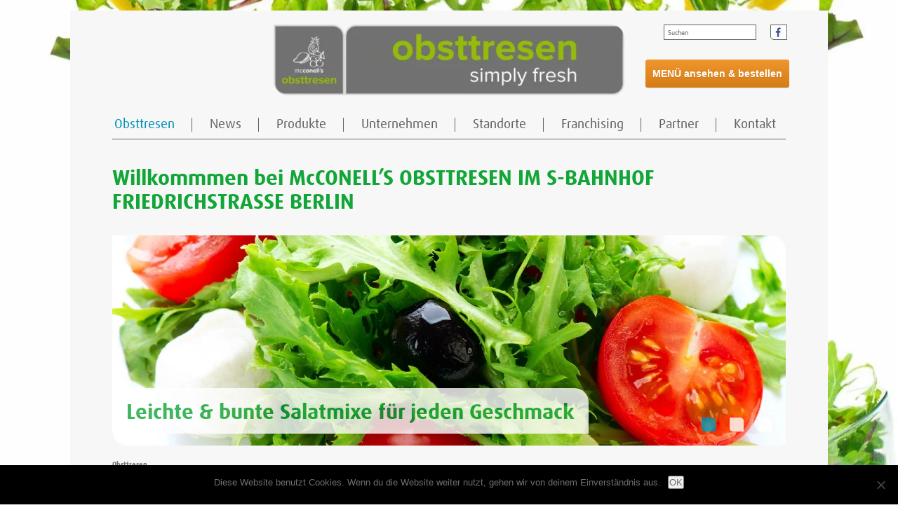

--- FILE ---
content_type: text/html; charset=UTF-8
request_url: https://www.obsttresen.de/
body_size: 11130
content:
<!DOCTYPE html PUBLIC "-//W3C//DTD XHTML 1.0 Strict//EN"
  "http://www.w3.org/TR/xhtml1/DTD/xhtml1-strict.dtd">
<html xmlns="http://www.w3.org/1999/xhtml" xml:lang="en" lang="en">

<head>
	<title>McCONELL’S OBSTTRESEN IM S-BAHNHOF FRIEDRICHSTRASSE BERLIN </title>
	<meta http-equiv="content-type" content="text/html;charset=utf-8" />
    <meta name="viewport" content="width=device-width, initial-scale=1.0, viewport-fit=cover, shrink-to-fit=no, maximum-scale = 5.0" />
    <link rel="shortcut icon" href="/favicon.png" />
    <meta name="description" content="Bestellen Sie online zum Mitnehmen/Abholen. Bei McCONELL’S OBSTTRESEN IM S-BAHNHOF FRIEDRICHSTRASSE BERLIN in Berlin erleben Sie köstliche Salads, Sandwiches, Coffee Küche. Probieren Sie unsere köstlichen Gerichte aus, die sorgfältig aus frischen Zutaten zubereitet werden! Bei McCONELL’S OBSTTRESEN IM S-BAHNHOF FRIEDRICHSTRASSE BERLIN ist unser Erfolgsrezept einfach - Großartiges Essen &amp; Sorgfalt lässt Kunden immer wieder kommen.">
    
        
<!-- <script type="text/javascript" src="/wp-content/themes/obsttresen/js/jquery-3.7.0.min.js"></script>-->
<script type="text/javascript">
    var is_touch_device = 'ontouchstart' in document.documentElement;
</script>

<script type="text/javascript" src="//use.typekit.net/wmp0mos.js"></script>
<script type="text/javascript">try{Typekit.load();}catch(e){}</script>


<script type="text/javascript">
  (function() {
    var config = {
      kitId: 'wmp0mos',
      scriptTimeout: 3000
    };
    var h=document.getElementsByTagName("html")[0];h.className+=" wf-loading";var t=setTimeout(function(){h.className=h.className.replace(/(\s|^)wf-loading(\s|$)/g," ");h.className+=" wf-inactive"},config.scriptTimeout);var tk=document.createElement("script"),d=false;tk.src='//use.typekit.net/'+config.kitId+'.js';tk.type="text/javascript";tk.async="true";tk.onload=tk.onreadystatechange=function(){var a=this.readyState;if(d||a&&a!="complete"&&a!="loaded")return;d=true;clearTimeout(t);try{Typekit.load(config)}catch(b){}};var s=document.getElementsByTagName("script")[0];s.parentNode.insertBefore(tk,s)
  })();
</script>
<meta name='robots' content='max-image-preview:large' />
	<style>img:is([sizes="auto" i], [sizes^="auto," i]) { contain-intrinsic-size: 3000px 1500px }</style>
	<link rel='dns-prefetch' href='//www.fbgcdn.com' />
<script type="text/javascript">
/* <![CDATA[ */
window._wpemojiSettings = {"baseUrl":"https:\/\/s.w.org\/images\/core\/emoji\/15.0.3\/72x72\/","ext":".png","svgUrl":"https:\/\/s.w.org\/images\/core\/emoji\/15.0.3\/svg\/","svgExt":".svg","source":{"concatemoji":"https:\/\/www.obsttresen.de\/wp-includes\/js\/wp-emoji-release.min.js?ver=6.7.4"}};
/*! This file is auto-generated */
!function(i,n){var o,s,e;function c(e){try{var t={supportTests:e,timestamp:(new Date).valueOf()};sessionStorage.setItem(o,JSON.stringify(t))}catch(e){}}function p(e,t,n){e.clearRect(0,0,e.canvas.width,e.canvas.height),e.fillText(t,0,0);var t=new Uint32Array(e.getImageData(0,0,e.canvas.width,e.canvas.height).data),r=(e.clearRect(0,0,e.canvas.width,e.canvas.height),e.fillText(n,0,0),new Uint32Array(e.getImageData(0,0,e.canvas.width,e.canvas.height).data));return t.every(function(e,t){return e===r[t]})}function u(e,t,n){switch(t){case"flag":return n(e,"\ud83c\udff3\ufe0f\u200d\u26a7\ufe0f","\ud83c\udff3\ufe0f\u200b\u26a7\ufe0f")?!1:!n(e,"\ud83c\uddfa\ud83c\uddf3","\ud83c\uddfa\u200b\ud83c\uddf3")&&!n(e,"\ud83c\udff4\udb40\udc67\udb40\udc62\udb40\udc65\udb40\udc6e\udb40\udc67\udb40\udc7f","\ud83c\udff4\u200b\udb40\udc67\u200b\udb40\udc62\u200b\udb40\udc65\u200b\udb40\udc6e\u200b\udb40\udc67\u200b\udb40\udc7f");case"emoji":return!n(e,"\ud83d\udc26\u200d\u2b1b","\ud83d\udc26\u200b\u2b1b")}return!1}function f(e,t,n){var r="undefined"!=typeof WorkerGlobalScope&&self instanceof WorkerGlobalScope?new OffscreenCanvas(300,150):i.createElement("canvas"),a=r.getContext("2d",{willReadFrequently:!0}),o=(a.textBaseline="top",a.font="600 32px Arial",{});return e.forEach(function(e){o[e]=t(a,e,n)}),o}function t(e){var t=i.createElement("script");t.src=e,t.defer=!0,i.head.appendChild(t)}"undefined"!=typeof Promise&&(o="wpEmojiSettingsSupports",s=["flag","emoji"],n.supports={everything:!0,everythingExceptFlag:!0},e=new Promise(function(e){i.addEventListener("DOMContentLoaded",e,{once:!0})}),new Promise(function(t){var n=function(){try{var e=JSON.parse(sessionStorage.getItem(o));if("object"==typeof e&&"number"==typeof e.timestamp&&(new Date).valueOf()<e.timestamp+604800&&"object"==typeof e.supportTests)return e.supportTests}catch(e){}return null}();if(!n){if("undefined"!=typeof Worker&&"undefined"!=typeof OffscreenCanvas&&"undefined"!=typeof URL&&URL.createObjectURL&&"undefined"!=typeof Blob)try{var e="postMessage("+f.toString()+"("+[JSON.stringify(s),u.toString(),p.toString()].join(",")+"));",r=new Blob([e],{type:"text/javascript"}),a=new Worker(URL.createObjectURL(r),{name:"wpTestEmojiSupports"});return void(a.onmessage=function(e){c(n=e.data),a.terminate(),t(n)})}catch(e){}c(n=f(s,u,p))}t(n)}).then(function(e){for(var t in e)n.supports[t]=e[t],n.supports.everything=n.supports.everything&&n.supports[t],"flag"!==t&&(n.supports.everythingExceptFlag=n.supports.everythingExceptFlag&&n.supports[t]);n.supports.everythingExceptFlag=n.supports.everythingExceptFlag&&!n.supports.flag,n.DOMReady=!1,n.readyCallback=function(){n.DOMReady=!0}}).then(function(){return e}).then(function(){var e;n.supports.everything||(n.readyCallback(),(e=n.source||{}).concatemoji?t(e.concatemoji):e.wpemoji&&e.twemoji&&(t(e.twemoji),t(e.wpemoji)))}))}((window,document),window._wpemojiSettings);
/* ]]> */
</script>
<link rel='stylesheet' id='styles-css' href='https://www.obsttresen.de/wp-content/themes/obsttresen/style.min.css?ver=20230815.1' type='text/css' media='all' />
<style id='wp-emoji-styles-inline-css' type='text/css'>

	img.wp-smiley, img.emoji {
		display: inline !important;
		border: none !important;
		box-shadow: none !important;
		height: 1em !important;
		width: 1em !important;
		margin: 0 0.07em !important;
		vertical-align: -0.1em !important;
		background: none !important;
		padding: 0 !important;
	}
</style>
<link rel='stylesheet' id='online-css-css' href='https://www.fbgcdn.com/embedder/css/order-online.css?ver=6.7.4' type='text/css' media='all' />
<style id='classic-theme-styles-inline-css' type='text/css'>
/*! This file is auto-generated */
.wp-block-button__link{color:#fff;background-color:#32373c;border-radius:9999px;box-shadow:none;text-decoration:none;padding:calc(.667em + 2px) calc(1.333em + 2px);font-size:1.125em}.wp-block-file__button{background:#32373c;color:#fff;text-decoration:none}
</style>
<style id='global-styles-inline-css' type='text/css'>
:root{--wp--preset--aspect-ratio--square: 1;--wp--preset--aspect-ratio--4-3: 4/3;--wp--preset--aspect-ratio--3-4: 3/4;--wp--preset--aspect-ratio--3-2: 3/2;--wp--preset--aspect-ratio--2-3: 2/3;--wp--preset--aspect-ratio--16-9: 16/9;--wp--preset--aspect-ratio--9-16: 9/16;--wp--preset--color--black: #000000;--wp--preset--color--cyan-bluish-gray: #abb8c3;--wp--preset--color--white: #ffffff;--wp--preset--color--pale-pink: #f78da7;--wp--preset--color--vivid-red: #cf2e2e;--wp--preset--color--luminous-vivid-orange: #ff6900;--wp--preset--color--luminous-vivid-amber: #fcb900;--wp--preset--color--light-green-cyan: #7bdcb5;--wp--preset--color--vivid-green-cyan: #00d084;--wp--preset--color--pale-cyan-blue: #8ed1fc;--wp--preset--color--vivid-cyan-blue: #0693e3;--wp--preset--color--vivid-purple: #9b51e0;--wp--preset--gradient--vivid-cyan-blue-to-vivid-purple: linear-gradient(135deg,rgba(6,147,227,1) 0%,rgb(155,81,224) 100%);--wp--preset--gradient--light-green-cyan-to-vivid-green-cyan: linear-gradient(135deg,rgb(122,220,180) 0%,rgb(0,208,130) 100%);--wp--preset--gradient--luminous-vivid-amber-to-luminous-vivid-orange: linear-gradient(135deg,rgba(252,185,0,1) 0%,rgba(255,105,0,1) 100%);--wp--preset--gradient--luminous-vivid-orange-to-vivid-red: linear-gradient(135deg,rgba(255,105,0,1) 0%,rgb(207,46,46) 100%);--wp--preset--gradient--very-light-gray-to-cyan-bluish-gray: linear-gradient(135deg,rgb(238,238,238) 0%,rgb(169,184,195) 100%);--wp--preset--gradient--cool-to-warm-spectrum: linear-gradient(135deg,rgb(74,234,220) 0%,rgb(151,120,209) 20%,rgb(207,42,186) 40%,rgb(238,44,130) 60%,rgb(251,105,98) 80%,rgb(254,248,76) 100%);--wp--preset--gradient--blush-light-purple: linear-gradient(135deg,rgb(255,206,236) 0%,rgb(152,150,240) 100%);--wp--preset--gradient--blush-bordeaux: linear-gradient(135deg,rgb(254,205,165) 0%,rgb(254,45,45) 50%,rgb(107,0,62) 100%);--wp--preset--gradient--luminous-dusk: linear-gradient(135deg,rgb(255,203,112) 0%,rgb(199,81,192) 50%,rgb(65,88,208) 100%);--wp--preset--gradient--pale-ocean: linear-gradient(135deg,rgb(255,245,203) 0%,rgb(182,227,212) 50%,rgb(51,167,181) 100%);--wp--preset--gradient--electric-grass: linear-gradient(135deg,rgb(202,248,128) 0%,rgb(113,206,126) 100%);--wp--preset--gradient--midnight: linear-gradient(135deg,rgb(2,3,129) 0%,rgb(40,116,252) 100%);--wp--preset--font-size--small: 13px;--wp--preset--font-size--medium: 20px;--wp--preset--font-size--large: 36px;--wp--preset--font-size--x-large: 42px;--wp--preset--spacing--20: 0.44rem;--wp--preset--spacing--30: 0.67rem;--wp--preset--spacing--40: 1rem;--wp--preset--spacing--50: 1.5rem;--wp--preset--spacing--60: 2.25rem;--wp--preset--spacing--70: 3.38rem;--wp--preset--spacing--80: 5.06rem;--wp--preset--shadow--natural: 6px 6px 9px rgba(0, 0, 0, 0.2);--wp--preset--shadow--deep: 12px 12px 50px rgba(0, 0, 0, 0.4);--wp--preset--shadow--sharp: 6px 6px 0px rgba(0, 0, 0, 0.2);--wp--preset--shadow--outlined: 6px 6px 0px -3px rgba(255, 255, 255, 1), 6px 6px rgba(0, 0, 0, 1);--wp--preset--shadow--crisp: 6px 6px 0px rgba(0, 0, 0, 1);}:where(.is-layout-flex){gap: 0.5em;}:where(.is-layout-grid){gap: 0.5em;}body .is-layout-flex{display: flex;}.is-layout-flex{flex-wrap: wrap;align-items: center;}.is-layout-flex > :is(*, div){margin: 0;}body .is-layout-grid{display: grid;}.is-layout-grid > :is(*, div){margin: 0;}:where(.wp-block-columns.is-layout-flex){gap: 2em;}:where(.wp-block-columns.is-layout-grid){gap: 2em;}:where(.wp-block-post-template.is-layout-flex){gap: 1.25em;}:where(.wp-block-post-template.is-layout-grid){gap: 1.25em;}.has-black-color{color: var(--wp--preset--color--black) !important;}.has-cyan-bluish-gray-color{color: var(--wp--preset--color--cyan-bluish-gray) !important;}.has-white-color{color: var(--wp--preset--color--white) !important;}.has-pale-pink-color{color: var(--wp--preset--color--pale-pink) !important;}.has-vivid-red-color{color: var(--wp--preset--color--vivid-red) !important;}.has-luminous-vivid-orange-color{color: var(--wp--preset--color--luminous-vivid-orange) !important;}.has-luminous-vivid-amber-color{color: var(--wp--preset--color--luminous-vivid-amber) !important;}.has-light-green-cyan-color{color: var(--wp--preset--color--light-green-cyan) !important;}.has-vivid-green-cyan-color{color: var(--wp--preset--color--vivid-green-cyan) !important;}.has-pale-cyan-blue-color{color: var(--wp--preset--color--pale-cyan-blue) !important;}.has-vivid-cyan-blue-color{color: var(--wp--preset--color--vivid-cyan-blue) !important;}.has-vivid-purple-color{color: var(--wp--preset--color--vivid-purple) !important;}.has-black-background-color{background-color: var(--wp--preset--color--black) !important;}.has-cyan-bluish-gray-background-color{background-color: var(--wp--preset--color--cyan-bluish-gray) !important;}.has-white-background-color{background-color: var(--wp--preset--color--white) !important;}.has-pale-pink-background-color{background-color: var(--wp--preset--color--pale-pink) !important;}.has-vivid-red-background-color{background-color: var(--wp--preset--color--vivid-red) !important;}.has-luminous-vivid-orange-background-color{background-color: var(--wp--preset--color--luminous-vivid-orange) !important;}.has-luminous-vivid-amber-background-color{background-color: var(--wp--preset--color--luminous-vivid-amber) !important;}.has-light-green-cyan-background-color{background-color: var(--wp--preset--color--light-green-cyan) !important;}.has-vivid-green-cyan-background-color{background-color: var(--wp--preset--color--vivid-green-cyan) !important;}.has-pale-cyan-blue-background-color{background-color: var(--wp--preset--color--pale-cyan-blue) !important;}.has-vivid-cyan-blue-background-color{background-color: var(--wp--preset--color--vivid-cyan-blue) !important;}.has-vivid-purple-background-color{background-color: var(--wp--preset--color--vivid-purple) !important;}.has-black-border-color{border-color: var(--wp--preset--color--black) !important;}.has-cyan-bluish-gray-border-color{border-color: var(--wp--preset--color--cyan-bluish-gray) !important;}.has-white-border-color{border-color: var(--wp--preset--color--white) !important;}.has-pale-pink-border-color{border-color: var(--wp--preset--color--pale-pink) !important;}.has-vivid-red-border-color{border-color: var(--wp--preset--color--vivid-red) !important;}.has-luminous-vivid-orange-border-color{border-color: var(--wp--preset--color--luminous-vivid-orange) !important;}.has-luminous-vivid-amber-border-color{border-color: var(--wp--preset--color--luminous-vivid-amber) !important;}.has-light-green-cyan-border-color{border-color: var(--wp--preset--color--light-green-cyan) !important;}.has-vivid-green-cyan-border-color{border-color: var(--wp--preset--color--vivid-green-cyan) !important;}.has-pale-cyan-blue-border-color{border-color: var(--wp--preset--color--pale-cyan-blue) !important;}.has-vivid-cyan-blue-border-color{border-color: var(--wp--preset--color--vivid-cyan-blue) !important;}.has-vivid-purple-border-color{border-color: var(--wp--preset--color--vivid-purple) !important;}.has-vivid-cyan-blue-to-vivid-purple-gradient-background{background: var(--wp--preset--gradient--vivid-cyan-blue-to-vivid-purple) !important;}.has-light-green-cyan-to-vivid-green-cyan-gradient-background{background: var(--wp--preset--gradient--light-green-cyan-to-vivid-green-cyan) !important;}.has-luminous-vivid-amber-to-luminous-vivid-orange-gradient-background{background: var(--wp--preset--gradient--luminous-vivid-amber-to-luminous-vivid-orange) !important;}.has-luminous-vivid-orange-to-vivid-red-gradient-background{background: var(--wp--preset--gradient--luminous-vivid-orange-to-vivid-red) !important;}.has-very-light-gray-to-cyan-bluish-gray-gradient-background{background: var(--wp--preset--gradient--very-light-gray-to-cyan-bluish-gray) !important;}.has-cool-to-warm-spectrum-gradient-background{background: var(--wp--preset--gradient--cool-to-warm-spectrum) !important;}.has-blush-light-purple-gradient-background{background: var(--wp--preset--gradient--blush-light-purple) !important;}.has-blush-bordeaux-gradient-background{background: var(--wp--preset--gradient--blush-bordeaux) !important;}.has-luminous-dusk-gradient-background{background: var(--wp--preset--gradient--luminous-dusk) !important;}.has-pale-ocean-gradient-background{background: var(--wp--preset--gradient--pale-ocean) !important;}.has-electric-grass-gradient-background{background: var(--wp--preset--gradient--electric-grass) !important;}.has-midnight-gradient-background{background: var(--wp--preset--gradient--midnight) !important;}.has-small-font-size{font-size: var(--wp--preset--font-size--small) !important;}.has-medium-font-size{font-size: var(--wp--preset--font-size--medium) !important;}.has-large-font-size{font-size: var(--wp--preset--font-size--large) !important;}.has-x-large-font-size{font-size: var(--wp--preset--font-size--x-large) !important;}
:where(.wp-block-post-template.is-layout-flex){gap: 1.25em;}:where(.wp-block-post-template.is-layout-grid){gap: 1.25em;}
:where(.wp-block-columns.is-layout-flex){gap: 2em;}:where(.wp-block-columns.is-layout-grid){gap: 2em;}
:root :where(.wp-block-pullquote){font-size: 1.5em;line-height: 1.6;}
</style>
<link rel='stylesheet' id='cookie-notice-front-css' href='https://www.obsttresen.de/wp-content/plugins/cookie-notice/css/front.min.css?ver=2.5.11' type='text/css' media='all' />
<link rel='stylesheet' id='restaurant_system_public_style-css' href='https://www.obsttresen.de/wp-content/plugins/menu-ordering-reservations/assets/css/public-style.css?ver=2.4.4' type='text/css' media='all' />
<script type="text/javascript" src="https://www.obsttresen.de/wp-includes/js/jquery/jquery.min.js?ver=3.7.1" id="jquery-core-js"></script>
<script type="text/javascript" src="https://www.obsttresen.de/wp-includes/js/jquery/jquery-migrate.min.js?ver=3.4.1" id="jquery-migrate-js"></script>
<script type="text/javascript" src="https://www.obsttresen.de/wp-content/themes/obsttresen/js/jquery.cycle.min.js?ver=6.7.4" id="jquery.cycle-js"></script>
<script type="text/javascript" src="https://www.obsttresen.de/wp-content/themes/obsttresen/js/image_cycler.min.js?ver=6.7.4" id="image_cycler-js"></script>
<script type="text/javascript" src="https://www.fbgcdn.com/embedder/js/ewm2.js?ver=6.7.4" id="jsforwp-blocks-frontend-js-js"></script>
<script type="text/javascript" id="cookie-notice-front-js-before">
/* <![CDATA[ */
var cnArgs = {"ajaxUrl":"https:\/\/www.obsttresen.de\/wp-admin\/admin-ajax.php","nonce":"35e168579d","hideEffect":"fade","position":"bottom","onScroll":false,"onScrollOffset":100,"onClick":false,"cookieName":"cookie_notice_accepted","cookieTime":2592000,"cookieTimeRejected":2592000,"globalCookie":false,"redirection":false,"cache":true,"revokeCookies":false,"revokeCookiesOpt":"automatic"};
/* ]]> */
</script>
<script type="text/javascript" src="https://www.obsttresen.de/wp-content/plugins/cookie-notice/js/front.min.js?ver=2.5.11" id="cookie-notice-front-js"></script>
<link rel="https://api.w.org/" href="https://www.obsttresen.de/wp-json/" /><link rel="EditURI" type="application/rsd+xml" title="RSD" href="https://www.obsttresen.de/xmlrpc.php?rsd" />
<meta name="generator" content="WordPress 6.7.4" />
<style type="text/css" id="custom-background-css">
body.custom-background { background-image: url("https://www.obsttresen.de/wp-content/uploads/2013/07/obsttresen_background2.jpg"); background-position: center top; background-size: auto; background-repeat: no-repeat; background-attachment: scroll; }
</style>
	<link rel="icon" href="https://www.obsttresen.de/wp-content/uploads/2023/07/cropped-Logo-e1689958337899-32x32.png" sizes="32x32" />
<link rel="icon" href="https://www.obsttresen.de/wp-content/uploads/2023/07/cropped-Logo-e1689958337899-192x192.png" sizes="192x192" />
<link rel="apple-touch-icon" href="https://www.obsttresen.de/wp-content/uploads/2023/07/cropped-Logo-e1689958337899-180x180.png" />
<meta name="msapplication-TileImage" content="https://www.obsttresen.de/wp-content/uploads/2023/07/cropped-Logo-e1689958337899-270x270.png" />
    <script type="text/javascript" src="/wp-content/themes/obsttresen/js/jquery.backstretch.min.js"></script>
    <script type="text/javascript" src="/wp-content/themes/obsttresen/js/jquery.sticky.js"></script>
<script type="text/javascript">
jQuery(document).ready(function ($) {
	/*$('.menu > li').hover(
		function() {
			$(this).find('ul').show();
		},
		function() {
			$(this).find('ul').hide();
		}
	);*/
    $('#top-menu').sticky({topSpacing: 0, windowMinWidth: 960});
	$('#searchsubmit').hide();
	$('#searchform #s').each(function () {
        if ($(this).val() == '') {
		    $(this).parent().find('label').show();
        }
	});
	$('#searchform #s').focus(function () {
		$(this).parent().find('label').hide();
	})
	$('#searchform #s').blur(function () {
        if ($(this).val() == '') {
		    $(this).parent().find('label').show();
        }
	});
    //$('.menu > li').each(function () {
    //    $(this).css({width: (parseInt($(this).width(), 10) + 10) + 'px' });
    //});
    //$('#fb > a').hover(
    //  function () { $(this).parent().find('.fb-hide').show();},
    //  function () { $(this).parent().find('.fb-hide').hide();});
    if ($(window).width() > 15) {
        var img_url = $('body').css('background-image').replace('url("','').replace('")','');
        $.backstretch(img_url);
    }
    //$('ul.menu > li').hover(
    //    function () { if ($(this).children('ul').not(':visible')) { $(this).children('ul').slideDown(); } },
    //    function () { $(this).children('ul').slideUp(); }
    //);
    if ($(window).width() < 321) {
        $('#top-menu').addClass('mobile');
        $('#top-menu').parent().hide();
    }
    jQuery('ul#menu-main-menu > li').each(function () {
        var $li= jQuery(this);
        $li.children('ul').each(function () {
            var $extraLi = $li.find('a').first().clone();
            jQuery(this).prepend($extraLi);
            if (!is_touch_device) {
                $(this).children('a').wrap('<li class="only-mobile"/>');
            } else {
                $(this).children('a').wrap('<li />');
            }
        });
    });
    $('#open-top-menu').click(function () {
        $('#top-menu').parent().slideToggle();
    });
    $(window).resize(function () {
         if ($(window).width() > 320) {
            $('#top-menu').parent().show();
            $('#top-menu-sticky-wrapper').each(function () {
                var height = $(this).children().first().height();
                $(this).height(height);
            });
            $('#top-menu').removeClass('mobile');
        }
        else {
            $('#top-menu').parent().hide();
            $('#top-menu').addClass('mobile');
        }
    });
    $('ul#menu-main-menu > li a').click(function (e) {
        if (($('#top-menu').hasClass('mobile') || is_touch_device) && $(this).parent().children('ul').length === 1) {
            if ($(this).parent().hasClass('visible')) {
                $(this).parent().removeClass('visible');
            } else {
                $('ul#menu-main-menu > li').removeClass('visible');
                $(this).parent().addClass('visible');
            }
            e.preventDefault();
        }
    });
    $('ul#menu-main-menu > li.visible a').click(function (e) {
    });
    $('#menu-footer-menu').find('a[href*="facebook.com"]').attr('target', 'blank');
});
</script>


</head>

<body class="home blog custom-background cookies-not-set">
<div id="fb-root"></div>
<script async defer crossorigin="anonymous" src="https://connect.facebook.net/de_DE/sdk.js#xfbml=1&version=v17.0&appId=154339251254276" nonce="Px0nnS37"></script>

    <div id="main_content">
        <div id="header">
            <div id="logo_image">
            	<a class="only-desktop" href="/" lang="de" title="obsttresen - simply fresh"><img width="500" height="101" src="https://www.obsttresen.de/wp-content/uploads/2021/04/Logo1-e1686581951721.png" class="attachment-post-thumbnail size-post-thumbnail" alt="" decoding="async" fetchpriority="high" srcset="https://www.obsttresen.de/wp-content/uploads/2021/04/Logo1-e1686581951721.png 500w, https://www.obsttresen.de/wp-content/uploads/2021/04/Logo1-e1686581951721-300x61.png 300w" sizes="(max-width: 500px) 100vw, 500px" /></a>
            	<a class="only-mobile" href="/" lang="de" title="obsttresen - simply fresh"><img width="65" height="65" src="https://www.obsttresen.de/wp-content/uploads/2021/04/Logo-e1686581779524.png" class="attachment-post-thumbnail size-post-thumbnail" alt="" decoding="async" /></a>
            </div>
            <div id="search">
                <form role="search" method="get" id="searchform" action="https://www.obsttresen.de/">
    <div><label class="screen-reader-text" for="s">Suchen</label>
        <input type="text" value="" name="s" id="s" />
        <input type="submit" id="searchsubmit" value="Search" />
    </div>
</form>
            </div>
<style type="text/css">
    #header span.glf-button {margin:10px auto;display:block;}
    @media(min-width:768px){
	#header span.glf-button {position:absolute;right:-5px;top:70px;font-size:14px;padding:10px;margin:0px;}
    }
</style>
            <div id="open-top-menu">Open menu</div>
<span class="glf-button" data-glf-cuid="aa3b5d98-3217-4a96-9886-caa8a58b7171" data-glf-ruid="a8b844c7-8d00-4d81-977b-e630d2532dd5"> MENÜ ansehen &amp; bestellen</span>
<!-- <script src="https://www.fbgcdn.com/embedder/js/ewm2.js" defer async ></script>-->
            <div id="fb">		
             	<a href="" rel="nofollow"></a>
                <div class="fb-hide">
                    <div class="fb-like" data-href="https://www.facebook.com/Obsttresen" data-send="false" data-layout="button_count" data-width="150" data-show-faces="false"></div>
                </div>
             </div>
             <div id="fb_small"><a title="Besuche unsere Seite auf facebook.com" href="https://www.facebook.com/Obsttresen" target="blank"></a></div>
            <div id="top-menu"><div class="menu-main-menu-container"><ul id="menu-main-menu" class="menu"><li id="menu-item-39" class="first menu-item menu-item-type-custom menu-item-object-custom current-menu-item current_page_item menu-item-home menu-item-39"><a href="http://www.obsttresen.de/" aria-current="page">Obsttresen</a></li>
<li id="menu-item-46" class="menu-item menu-item-type-post_type menu-item-object-page menu-item-46"><a href="https://www.obsttresen.de/news/">News</a></li>
<li id="menu-item-20" class="menu-item menu-item-type-post_type menu-item-object-page menu-item-has-children menu-item-20"><a href="https://www.obsttresen.de/produkte/">Produkte</a>
<ul class="sub-menu">
	<li id="menu-item-268" class="menu-item menu-item-type-post_type menu-item-object-page menu-item-268"><a href="https://www.obsttresen.de/knackige-salate/">Knackige Salate</a></li>
	<li id="menu-item-273" class="menu-item menu-item-type-post_type menu-item-object-page menu-item-273"><a href="https://www.obsttresen.de/frische-safte/">Frische Säfte</a></li>
	<li id="menu-item-358" class="menu-item menu-item-type-post_type menu-item-object-page menu-item-358"><a href="https://www.obsttresen.de/erfrischende-fruchtbecher/">Erfrischende Fruchtbecher</a></li>
	<li id="menu-item-271" class="menu-item menu-item-type-post_type menu-item-object-page menu-item-271"><a href="https://www.obsttresen.de/raffinierte-wraps/">Raffinierte Wraps</a></li>
	<li id="menu-item-363" class="menu-item menu-item-type-post_type menu-item-object-page menu-item-363"><a href="https://www.obsttresen.de/lecker-leichte-desserts/">Lecker leichte Desserts</a></li>
	<li id="menu-item-269" class="menu-item menu-item-type-post_type menu-item-object-page menu-item-269"><a href="https://www.obsttresen.de/warme-kalte-getranke/">Warme &#038; kalte Getränke</a></li>
</ul>
</li>
<li id="menu-item-18" class="menu-item menu-item-type-post_type menu-item-object-page menu-item-has-children menu-item-18"><a href="https://www.obsttresen.de/unternehmen/">Unternehmen</a>
<ul class="sub-menu">
	<li id="menu-item-709" class="menu-item menu-item-type-post_type menu-item-object-page menu-item-709"><a href="https://www.obsttresen.de/philosophie/">Philosophie</a></li>
	<li id="menu-item-710" class="menu-item menu-item-type-post_type menu-item-object-page menu-item-710"><a href="https://www.obsttresen.de/qualitat/">Qualität</a></li>
</ul>
</li>
<li id="menu-item-21" class="menu-item menu-item-type-post_type menu-item-object-page menu-item-has-children menu-item-21"><a href="https://www.obsttresen.de/standorte/">Standorte</a>
<ul class="sub-menu">
	<li id="menu-item-286" class="menu-item menu-item-type-post_type menu-item-object-page menu-item-286"><a href="https://www.obsttresen.de/hauptbahnhof/">Hauptbahnhof Berlin</a></li>
</ul>
</li>
<li id="menu-item-40" class="menu-item menu-item-type-post_type menu-item-object-page menu-item-40"><a href="https://www.obsttresen.de/franchising/">Franchising</a></li>
<li id="menu-item-45" class="menu-item menu-item-type-post_type menu-item-object-page menu-item-45"><a href="https://www.obsttresen.de/partner/">Partner</a></li>
<li id="menu-item-17" class="last menu-item menu-item-type-post_type menu-item-object-page menu-item-17"><a href="https://www.obsttresen.de/kontakt/">Kontakt</a></li>
</ul></div>            <div class="clear"></div>
            </div>
        </div>
        


<h1 class="index">Willkommmen bei McCONELL’S OBSTTRESEN IM S-BAHNHOF FRIEDRICHSTRASSE BERLIN</h1>
<div class="page title-in-green index">
        		<div id="slides">
        <div id="slides_nav"></div>
                        <div id="image-1" class="slide_elem">
                  <a href="http://www.obsttresen.de/knackige-salate/">                    <img width="960" height="300" src="https://www.obsttresen.de/wp-content/uploads/2013/07/obsttresen_salat_h1.jpg" class="attachment-threecolumn size-threecolumn" alt="Unsere speziellen Mixe der Saison – immer ein Genuss" decoding="async" srcset="https://www.obsttresen.de/wp-content/uploads/2013/07/obsttresen_salat_h1.jpg 960w, https://www.obsttresen.de/wp-content/uploads/2013/07/obsttresen_salat_h1-300x93.jpg 300w" sizes="(max-width: 960px) 100vw, 960px" /><div class="caption-slider">Leichte & bunte Salatmixe für jeden Geschmack</div>                  </a>                </div>
                <div id="image-2" class="slide_elem">
                  <a href="http://www.obsttresen.de/frische-safte/">                    <img width="960" height="300" src="https://www.obsttresen.de/wp-content/uploads/2013/07/obsttresen_saft_h1.jpg" class="attachment-threecolumn size-threecolumn" alt="Lecker leichte Desserts" decoding="async" srcset="https://www.obsttresen.de/wp-content/uploads/2013/07/obsttresen_saft_h1.jpg 960w, https://www.obsttresen.de/wp-content/uploads/2013/07/obsttresen_saft_h1-300x93.jpg 300w" sizes="(max-width: 960px) 100vw, 960px" /><div class="caption-slider">Jeden Tag frische  Säfte an McConell's Obsttresen</div>                  </a>                </div>
                <div id="image-3" class="slide_elem">
                  <a href="http://www.obsttresen.de/salat-mix-nach-wahl/">                    <img width="960" height="300" src="https://www.obsttresen.de/wp-content/uploads/2013/07/obsttresen_salatmix_h1.jpg" class="attachment-threecolumn size-threecolumn" alt="" decoding="async" srcset="https://www.obsttresen.de/wp-content/uploads/2013/07/obsttresen_salatmix_h1.jpg 960w, https://www.obsttresen.de/wp-content/uploads/2013/07/obsttresen_salatmix_h1-300x93.jpg 300w" sizes="(max-width: 960px) 100vw, 960px" /><div class="caption-slider">Mixen Sie Ihren eigenen Salat aus über 60 frischen Zutaten</div>                  </a>                </div>
        </div>
		<div id="mobile-slides">
        <div id="mobile-slides_nav"></div>
                <div id="image-1" class="mobile-slide_elem">
                    <img width="300" height="160" src="https://www.obsttresen.de/wp-content/uploads/2013/08/obsttresen_salate_m1.jpg" class="attachment-threecolumn size-threecolumn" alt="" decoding="async" /><div class="caption-slider">Leichte & bunte Salatmixe für jeden Geschmack</div>                </div>
                <div id="image-1" class="mobile-slide_elem">
                    <img width="300" height="160" src="https://www.obsttresen.de/wp-content/uploads/2013/08/obsttresen_saefte_m1.jpg" class="attachment-threecolumn size-threecolumn" alt="Jeden Tag frische Säfte an McConell&#039;s Obsttresen" decoding="async" /><div class="caption-slider">Jeden Tag frische  Säfte an McConell's Obsttresen</div>                </div>
                <div id="image-1" class="mobile-slide_elem">
                    <img width="300" height="160" src="https://www.obsttresen.de/wp-content/uploads/2013/08/obsttresen_salatmix_m1.jpg" class="attachment-threecolumn size-threecolumn" alt="Mixen Sie Ihren eigenen Salat" decoding="async" /><div class="caption-slider">Mixen Sie Ihren eigenen Salat aus über 60 frischen Zutaten</div>                </div>
                </div>

<div class="breadcrumbs">Obsttresen</div>



<div id="main">

<div class="twocolumn post first excerpt" id="post-sommerfrische-salate-der-saison">
    <div class="image">
        <img width="630" height="160" src="https://www.obsttresen.de/wp-content/uploads/2013/07/salat_mix_obsttresen_t1.jpg" class="attachment-post-thumbnail size-post-thumbnail wp-post-image" alt="Rote, gelbe, grüne Zutaten für den kreativen Kick" decoding="async" srcset="https://www.obsttresen.de/wp-content/uploads/2013/07/salat_mix_obsttresen_t1.jpg 630w, https://www.obsttresen.de/wp-content/uploads/2013/07/salat_mix_obsttresen_t1-300x76.jpg 300w" sizes="(max-width: 630px) 100vw, 630px" />                        <a href="http://www.obsttresen.de/salat-mix-nach-wahl/"><div class="overlay"><h3>Rote, gelbe, grüne Zutaten für den kreativen Kick</h3></div></a>
            </div>
    <h2>MIXEN SIE IHREN EIGENEN SALAT AUS ÜBER 60 FRISCHEN ZUTATEN</h2>
<p>Lassen Sie Ihrer Fantasie freien Lauf und kreieren Sie Ihren eigenen Salatmix aus unserem reichhaltigen Angebot mit über 60 Zutaten. Wählen Sie aus verschiedensten Salat- und Gemüsesorten, diversen anderen leckeren Zutaten und unseren schmackhaften Dressings. Die Salate eignen sich sowohl für den gesunden Snack zwischendurch als auch für eine richtige vollwertige Mahlzeit. McConell’s Obsttresen bietet auch für Vegetarier und Veganern eine große Auswahl an täglich frischen Zutaten. Unsere Mitarbeiter beraten Sie bei der Zusammenstellung sehr gerne. In wenigen Schritten können sie einen vitaminreichen Salat nach Ihren Vorstellungen kreieren und direkt genießen! &hellip;</p>    </div>

<div class="twocolumn post excerpt" id="post-beerenparadies-fur-den-sommer">
    <div class="image">
        <img width="630" height="160" src="https://www.obsttresen.de/wp-content/uploads/2013/07/obsttresen_saft_t1.jpg" class="attachment-post-thumbnail size-post-thumbnail wp-post-image" alt="Beerenfrischer Geschmack aus Berlin." decoding="async" srcset="https://www.obsttresen.de/wp-content/uploads/2013/07/obsttresen_saft_t1.jpg 630w, https://www.obsttresen.de/wp-content/uploads/2013/07/obsttresen_saft_t1-300x76.jpg 300w" sizes="(max-width: 630px) 100vw, 630px" />                        <a href="http://www.obsttresen.de/frisch-gepresste-safte/"><div class="overlay"><h3>Beerenfrischer Geschmack aus Berlin.</h3></div></a>
            </div>
    <h2>FRISCHE SÄFTE VOLLER VITAMINE</h2>
<p>Bei McConell’s Obsttresen erhalten Sie täglich frische Säfte für einen gesunden Kick am Tag. Genießen Sie den puren Geschmack von frisch gepressten Orangen, Äpfeln, Möhren oder Grapefruits. Lassen Sie sich aber auch von den exotischen Fruchtmixen oder von den deutschen Saisonfrüchten aus Ihrer Region verführen. Alle Säfte haben positive spezifische Auswirkungen auf den gesamten Organismus, stärken das Immunsystem und erhöhen die Vitalität. Karottensaft zum Beispiel eignet sich hervorragend zur Entgiftung der Leber. &hellip;</p>    </div>

<div class="twocolumn post excerpt" id="post-news-neuer-shop-in-dresden-geplant-2">
    <div class="image">
        <img width="630" height="160" src="https://www.obsttresen.de/wp-content/uploads/2013/08/obsttresen_franchisingt_t1.jpg" class="attachment-post-thumbnail size-post-thumbnail wp-post-image" alt="Frische gemeinsam mit starken Partnern verbreiten" decoding="async" srcset="https://www.obsttresen.de/wp-content/uploads/2013/08/obsttresen_franchisingt_t1.jpg 630w, https://www.obsttresen.de/wp-content/uploads/2013/08/obsttresen_franchisingt_t1-300x76.jpg 300w" sizes="(max-width: 630px) 100vw, 630px" />                        <a href="http://www.obsttresen.de/franchising/"><div class="overlay"><h3>Frische gemeinsam mit starken Partnern verbreiten</h3></div></a>
            </div>
    <h2>FRANCHISE PARTNER</h2>
<p>Der Trend zu einer gesundheitsbewußten und trotzdem schnellen Ernährung nimmt bei Konsumenten weltweit zu. Frisch zubereitete Salate und Säfte zählen nach aktuellen Analysen zu den wachstumsreichs- ten Mahlzeiten im Fast Food Segment. Das Konzept von McConell’s Obsttresen erfüllt die Ansprüche einer schnellen, gesunden und bewußten Ernährung. Ob zum Frühstück, Mittag- oder Abendessen oder nur als kleiner Snack zwischendurch, unsere frischen Säfte und Salate, hausgemachte Suppen, frisch belegte Bagels, Paninis und Wraps sind die Alternative zum herkömmlichen Fastfood. &hellip;</p>    </div>
</div>

<div id="side">
    
<div class="onecolumn post first excerpt" id="post-news-melonenzeit">
    <div class="image">
                        <img width="630" height="160" src="https://www.obsttresen.de/wp-content/uploads/2013/08/obsttresen_news_saisonmix_t1.jpg" class="attachment-post-thumbnail size-post-thumbnail wp-post-image" alt="Täglich frische Säfte für den Vitaminkick" decoding="async" srcset="https://www.obsttresen.de/wp-content/uploads/2013/08/obsttresen_news_saisonmix_t1.jpg 630w, https://www.obsttresen.de/wp-content/uploads/2013/08/obsttresen_news_saisonmix_t1-300x76.jpg 300w" sizes="(max-width: 630px) 100vw, 630px" />                <a href="http://www.obsttresen.de/news/#post-news-melonenzeit"><div class="overlay"><h3>Täglich frische Säfte für den Vitaminkick</h3></div></a>
            </div>
    <h2>NEWS: SAISONHINWEIS</h2>
    <p><strong>Exotischen Fruchtmixe für den Gute-Laune-Effekt im Sommer<br />
</strong></p>
<p>Unsere Angebote an Obstbechern, Obstsalaten, Säften und Desserts variieren je nach Jahreszeit. Jetzt, im Sommer, ist es vor allem das vielfältige Angebot aus vitaminreichen Zitrusfrüchten wie Orangen oder Grapefruit, das unsere Auswahl wesentlich bestimmt. &hellip;</p>    </div>

<div class="onecolumn post excerpt" id="post-news-salat-bonuskarte">
    <div class="image">
                        <img width="300" height="160" src="https://www.obsttresen.de/wp-content/uploads/2013/08/obsttresen_bonuskarte_k1.jpg" class="attachment-smaller-post-thumbnail size-smaller-post-thumbnail" alt="" decoding="async" />                <a href="https://www.obsttresen.de/news/#post-733"><div class="overlay"><h3>Salat-Bonuskarte – jeder 15. Salat gratis</h3></div></a>
            </div>
    <h2>NEWS: AKTION</h2>
    <p><strong>Salat-Bonuskarte </strong><em>(jeder 15. Salat gratis)</em><strong><br />
</strong>Sparen Sie beim Kauf von unseren Salaten. Gesunde und kalorienbewusste Ernährung wird belohnt. Für jeden bei McConell’s Obsttresen gekauften Salat erhalten Sie einen Stempel in die Bonuskarte. &hellip;</p>    </div>
</div>



</div>
<div class="clear"></div>


            
            <div class="clear"></div>
	    <script type="application/ld+json">
{
  "@context": "http://schema.org",
  "@id": "https://obsttresen.de",
  "@type": "Restaurant",
  "name": "McCONELL’S OBSTTRESEN IM S-BAHNHOF FRIEDRICHSTRASSE BERLIN",
  "description": "Best Salads in Berlin",
  "url": "https://www.obsttresen.de",
  "logo": "https://www.obsttresen.de/wp-content/uploads/2021/04/Logo1-e1686581951721.png",
  "currenciesAccepted": "EUR",
  "address": {
    "@type": "PostalAddress",
    "addressCountry": "Germany",
    "addressLocality": "Berlin",
    "postalCode": "10117",  "streetAddress": "Friedrichstraße 141/142"
  },
  "geo": {
    "@type": "GeoCoordinates",
    "latitude": "52.520280015139164",
    "longitude": "13.386797139286823"
  },
  "hasMap": "https://maps.google.com/maps?&z=10&q=52.520280015139164+13.386797139286823&ll=52.520280015139164+13.386797139286823",
  "hasMenu": "https://www.foodbooking.com/ordering/?restaurant_uid=a8b844c7-8d00-4d81-977b-e630d2532dd5",
  "openingHours": [
  "Mo-Fr 10:00-18:00",    "Sa-Su 10:00-18:00",    "Mo-Fr 08:00-20:00",    "Sa-Su 10:00-18:00"    ],
  "servesCuisine": [
  "Salads",    "Sandwiches",    "Coffee"    ]
}
</script>

<h2 class="footer">Du findest McCONELL’S OBSTTRESEN IM S-BAHNHOF FRIEDRICHSTRASSE BERLIN auch auf Social Media:</h2>
<div class="socialMedia">
    <a href="https://www.facebook.com/Obsttresen" target="_blank">
        <svg width="50" height="50" xmlns="http://www.w3.org/2000/svg" height="1em" viewBox="0 0 320 512"><!--! Font Awesome Free 6.4.2 by @fontawesome - https://fontawesome.com License - https://fontawesome.com/license (Commercial License) Copyright 2023 Fonticons, Inc. --><path d="M279.14 288l14.22-92.66h-88.91v-60.13c0-25.35 12.42-50.06 52.24-50.06h40.42V6.26S260.43 0 225.36 0c-73.22 0-121.08 44.38-121.08 124.72v70.62H22.89V288h81.39v224h100.17V288z"/></svg><br/>
        <span>Facebook</span>
    </a>
</div>

            <div id="footer">
                <div class="menu-footer-menu-container"><ul id="menu-footer-menu" class="menu"><li id="menu-item-58" class="first menu-item menu-item-type-custom menu-item-object-custom current-menu-item current_page_item menu-item-home menu-item-58"><a href="http://www.obsttresen.de/" aria-current="page">Obsttresen</a></li>
<li id="menu-item-59" class="menu-item menu-item-type-post_type menu-item-object-page menu-item-59"><a href="https://www.obsttresen.de/impressum/">Impressum</a></li>
<li id="menu-item-1039" class="menu-item menu-item-type-post_type menu-item-object-page menu-item-1039"><a href="https://www.obsttresen.de/datenschutzerklaerung-2/">Datenschutzerklärung</a></li>
<li id="menu-item-24" class="menu-item menu-item-type-post_type menu-item-object-page menu-item-24"><a href="https://www.obsttresen.de/kontakt/">Kontakt</a></li>
<li id="menu-item-60" class="last menu-item menu-item-type-post_type menu-item-object-page menu-item-60"><a href="https://www.obsttresen.de/produkte/">Produkte</a></li>
</ul></div>                <!-- insert footer -->
                <div id="copyright">&copy;&nbsp;2023,&nbsp;Mc&nbsp;Conell´s&nbsp;Obsttresen</div>
            </div>
        </div> <!-- main_content -->
        <script type="text/javascript" src="https://www.obsttresen.de/wp-content/plugins/menu-ordering-reservations/assets/js/public-scripts.js?ver=2.4.4" id="restaurant_system_public_scripts_js-js"></script>

		<!-- Cookie Notice plugin v2.5.11 by Hu-manity.co https://hu-manity.co/ -->
		<div id="cookie-notice" role="dialog" class="cookie-notice-hidden cookie-revoke-hidden cn-position-bottom" aria-label="Cookie Notice" style="background-color: rgba(0,0,0,1);"><div class="cookie-notice-container" style="color: #fff"><span id="cn-notice-text" class="cn-text-container">Diese Website benutzt Cookies. Wenn du die Website weiter nutzt, gehen wir von deinem Einverständnis aus.</span><span id="cn-notice-buttons" class="cn-buttons-container"><button id="cn-accept-cookie" data-cookie-set="accept" class="cn-set-cookie cn-button cn-button-custom button" aria-label="OK">OK</button></span><button type="button" id="cn-close-notice" data-cookie-set="accept" class="cn-close-icon" aria-label="Nein"></button></div>
			
		</div>
		<!-- / Cookie Notice plugin -->	<script src="https://www.fbgcdn.com/embedder/js/ewm2.js" defer async ></script>-
    </body>
</html>

<!-- Dynamic page generated in 0.150 seconds. -->
<!-- Cached page generated by WP-Super-Cache on 2026-01-14 03:18:44 -->

<!-- super cache -->

--- FILE ---
content_type: text/css
request_url: https://www.obsttresen.de/wp-content/themes/obsttresen/style.min.css?ver=20230815.1
body_size: 2883
content:
*{margin:0;padding:0;color:#6f6f6f}body{font-family:"ff-dax-web-pro",sans-serif;font-size:14px;line-height:20px}h2.footer{text-algin:center;font-size:16px;max-width:360px;margin:auto;}.socialMedia{padding:20px;display:flex;width:100%;justify-content:space-around;text-align:center;box-sizing:border-box;}h1.index{position:relative;background:none;opacity:1;margin-top:10px!important;max-width:100%;padding:20px 0px 10px 0px;line-height:34px;}@media(max-width:767px){h1.index{line-height:20px;}}.only-mobile{display:none}a{text-decoration:none;cursor:pointer;color:#646366;-webkit-transition:color .4s ease;-moz-transition:color .4s ease;-o-transition:color .4s ease;transition:color .4s ease;outline:none}a:hover{color:#0090b8}img,img:hover{border-bottom-left-radius:20px;border-top-right-radius:20px;-moz-border-bottom-left-radius:20px;-moz-border-top-right-radius:20px;-webkit-border-bottom-left-radius:20px;-webkit-border-top-right-radius:20px;-khtml-border-bottom-left-radius:20px;-khtml-border-top-right-radius:20px}p{color:#6f6f6f;margin-top:10px;margin-bottom:10px}.excerpt p{display:inline}.post a{font-size:12px}li{margin-left:20px}ul li{list-style-image:url(img/listitem.png)}.clear{clear:both}#mobile-slides{display:none}.title-in-blue #main h1,.title-in-blue #main h3,.title-in-blue #main h4,.title-in-blue #main h5,.title-in-blue #main h6{color:#0090b8;padding:16px 0 8px;font-size:18px}#main h1,#main h3,#main h5,#main h6{color:#12a537;padding:16px 0 8px;font-size:18px}#main h4{color:#0090b8;padding:16px 0 8px;font-size:18px}hr{margin:16px 0;color:#646366;height:1px}#main_content{position:relative;width:960px;margin:15px auto;background:#f7f7f7;padding:0 60px}div#header{position:relative;z-index:1;background:#f7f7f7;padding:20px 0 0;display:block}#logo_image{width:960px;position:relative;height:123px}#logo_image img{position:relative;margin:0 auto;display:block;border:none}.only-mobile{display:none}#search{position:absolute;top:20px;left:786px;font-size:10px}#search label{position:absolute;margin:2px 0 0 6px;z-index:10}#search input[type=text]{background:#fff;border:1px solid #646366;width:130px;height:20px;z-index:1;position:absolute}#fb{position:absolute;top:20px;left:938px;font-size:10px;overflow:hidden;width:24px}#fb a{position:absolute;display:block;width:22px;height:20px;border:1px solid #646366;background-image:url(/wp-content/uploads/2013/07/fb.png);border-bottom-left-radius:5px;z-index:20}#fb:hover{width:100px;border-top-right-radius:5px}.fb-hide{margin:0 0 0 4px;width:90px;height:20px;border:1px solid #646366;border-top-right-radius:5px;background:#fff}#fb_small{display:none}.menu-main-menu-container{position:relative;height:30px;border-bottom:1px solid #646366}.menu-main-menu-container ul,.menu-main-menu-container li{list-style:none}.menu-main-menu-container li{float:left;height:20px;border-right:1px solid #646366}.menu-main-menu-container li.last{border-right:0}.menu-main-menu-container li a{font-size:19px;text-align:center;display:block;padding-bottom:10px}#top-menu{background-color:#f7f7f7;width:960px;padding-top:10px}#top-menu ul.sub-menu > a{display:none}.menu > li{padding:0 24px 0 15px;margin-left:10px}.menu > li.first{padding-left:3px;margin-left:0}.menu > li.last{padding-right:0}.menu > li.current-menu-item a{color:#0090b8}ul.sub-menu li.menu-item a{color:#646366}.menu li ul.sub-menu{max-height:0;overflow:hidden;position:absolute;background:#fff;padding:0 15px;border-bottom-left-radius:20px;border-top-right-radius:20px;border:1px solid #6f6f6f;text-align:left;margin-left:-26px;border-bottom-width:0}.menu li ul.sub-menu li{float:none;margin:8px 0;border-right:none}.menu li ul.sub-menu li.last{border-right:none}.menu li.current-menu-item a ul.submenu li a{color:#646366}.menu li.visible ul.sub-menu{max-height:1000px;padding:15px;border-width:1px}.menu li ul.sub-menu{-webkit-transition:max-height 1s,padding 1s;-moz-transition:max-height 1s,padding 1s;-ms-transition:max-height 1s,padding 1s;-o-transition:max-height 1s,padding 1s;transition:max-height 1s,padding 1s}@media screen and (min-width: 321px){.menu-main-menu-container li a:hover{position:0 0 0 -10px}ul.sub-menu li.menu-item a:hover{color:#0090b8}.menu li:hover ul.sub-menu{max-height:1000px;padding:15px;border-width:1px}}ul.sub-menu li{border-right:none;text-align:left}ul.sub-menu li a{font-size:19px;text-align:left;border-right:none}ul.sub-menu li:last-child{border-right:none}img.attachment-threecolumn{margin:20px 0}.attachment-mobile-post-thumbnail{display:none}h1{position:absolute;background:#fff;opacity:.8;padding:25px 20px 20px;border-top-right-radius:20px;-moz-border-top-right-radius:20px;-webkit-border-top-right-radius:20px;-khtml-border-top-right-radius:20px;color:#12a537;font-weight:700;font-size:30px}h1.alt-text{bottom:53px}#slides{position:relative;height:320px;z-index:0;overflow:hidden}#slides_nav{z-index:5;position:absolute;margin-top:280px;margin-left:820px}#slides_nav a{float:left;margin-left:20px;display:block;width:20px;height:20px;background:#fff;opacity:.8;border-bottom-left-radius:5px;border-top-right-radius:5px;-moz-border-bottom-left-radius:5px;-moz-border-top-right-radius:5px;-webkit-border-bottom-left-radius:5px;-webkit-border-top-right-radius:5px;-khtml-border-bottom-left-radius:5px;-khtml-border-top-right-radius:5px;color:transparent}#slides_nav a.activeSlide{background:#0090b8}.slide_elem{width:960px;height:300px}.caption-slider{position:absolute;margin:-108px 0 0;background:#fff;opacity:.8;padding:25px 20px 20px;border-top-right-radius:20px;-moz-border-top-right-radius:20px;-webkit-border-top-right-radius:20px;-khtml-border-top-right-radius:20px;color:#12a537;font-weight:700;font-size:30px}.breadcrumbs{font-size:10px;font-weight:700;margin-top:-9px}.index .breadcrumbs{margin-top:17px}.breadcrumbs a{font-weight:100}.breadcrumbs a:hover{color:#0090b8;text-decoration:underline;font-weight:100}#main{float:left}.page.title-in-green .post h2{color:#12a537;padding:0 0 16px;font-size:18px}.page.title-in-blue .post h2{color:#0090b8;padding:0 0 16px;font-size:18px}.onecolumn a,.twocolumn a,.free-twocolumn a{font-weight:700;text-decoration:underline}.onecolumn.first,#side .onecolumn.first,.twocolumn.first,.free-twocolumn.first{border-top:none}.onecolumn{width:630px;padding:16px 0 30px;border-top:1px solid #646366;display:block;min-height:166px}.onecolumn .image{float:left;width:300px;height:160px;margin-right:30px;color:#fff;text-align:center;overflow:hidden;border-bottom-left-radius:20px;border-top-right-radius:20px;-moz-border-bottom-left-radius:20px;-moz-border-top-right-radius:20px;-webkit-border-bottom-left-radius:20px;-webkit-border-top-right-radius:20px;-khtml-border-bottom-left-radius:20px;-khtml-border-top-right-radius:20px}.onecolumn .image:hover{background-color:#12a537;border-bottom-left-radius:20px;border-top-right-radius:20px;-moz-border-bottom-left-radius:20px;-moz-border-top-right-radius:20px;-webkit-border-bottom-left-radius:20px;-webkit-border-top-right-radius:20px;-khtml-border-bottom-left-radius:20px;-khtml-border-top-right-radius:20px;cursor:pointer;-webkit-transition:background-color .4s ease;-moz-transition:background-color .4s ease;-o-transition:background-color .4s ease;transition:background-color .4s ease}.onecolumn img{margin-right:30px;margin-bottom:15px}.onecolumn img:hover{opacity:.2;-webkit-transition:opacity .4s ease;-moz-transition:opacity .4s ease;-o-transition:opacity .4s ease;transition:opacity .4s ease}.onecolumn .post h2{padding-top:0}.onecolumn .image{position:relative}.onecolumn .overlay{position:absolute;top:0;left:0;width:300px;height:160px;opacity:0;-webkit-transition:opacity .4s ease;-moz-transition:opacity .4s ease;-o-transition:opacity .4s ease;transition:opacity .4s ease;border-bottom-left-radius:20px;border-top-right-radius:20px;-moz-border-bottom-left-radius:20px;-moz-border-top-right-radius:20px;-webkit-border-bottom-left-radius:20px;-webkit-border-top-right-radius:20px;-khtml-border-bottom-left-radius:20px;-khtml-border-top-right-radius:20px}.onecolumn .image:hover .overlay{display:block;background-color:#12A537;opacity:.8}#main .onecolumn .image .overlay h3,#side .onecolumn .image .overlay h3{color:#fff;font-size:25px;width:260px;height:120px;line-height:30px;padding:20px;display:table-cell;vertical-align:middle;text-align:center}.twocolumn{width:630px;margin:16px 0 30px;border-top:1px solid #646366;display:block}.twocolumn p{width:630px;margin:0}.twocolumn .image{margin:16px 0 11px;width:630px;height:160px;color:#fff;text-align:center;overflow:hidden;border-bottom-left-radius:20px;border-top-right-radius:20px;-moz-border-bottom-left-radius:20px;-moz-border-top-right-radius:20px;-webkit-border-bottom-left-radius:20px;-webkit-border-top-right-radius:20px;-khtml-border-bottom-left-radius:20px;-khtml-border-top-right-radius:20px}.twocolumn .image:hover{background-color:#12a537;border-bottom-left-radius:20px;border-top-right-radius:20px;-moz-border-bottom-left-radius:20px;-moz-border-top-right-radius:20px;-webkit-border-bottom-left-radius:20px;-webkit-border-top-right-radius:20px;-khtml-border-bottom-left-radius:20px;-khtml-border-top-right-radius:20px;cursor:pointer;-webkit-transition:background-color .4s ease;-moz-transition:background-color .4s ease;-o-transition:background-color .4s ease;transition:background-color .4s ease}.twocolumn img:hover{opacity:.2;-webkit-transition:opacity .4s ease;-moz-transition:opacity .4s ease;-o-transition:opacity .4s ease;transition:opacity .4s ease}.twocolumn .image{position:relative}.twocolumn .overlay{position:absolute;top:0;left:0;width:630px;height:160px;opacity:0;-webkit-transition:opacity .4s ease;-moz-transition:opacity .4s ease;-o-transition:opacity .4s ease;transition:opacity .4s ease;border-bottom-left-radius:20px;border-top-right-radius:20px;-moz-border-bottom-left-radius:20px;-moz-border-top-right-radius:20px;-webkit-border-bottom-left-radius:20px;-webkit-border-top-right-radius:20px;-khtml-border-bottom-left-radius:20px;-khtml-border-top-right-radius:20px}.twocolumn .image:hover .overlay{display:block;background-color:#12A537;opacity:.8}#main .twocolumn .image .overlay h3{color:#fff;font-size:45px;width:590px;height:120px;line-height:55px;padding:20px;display:table-cell;vertical-align:middle;text-align:center}.free-twocolumn{width:630px;margin:16px 0 30px;border-top:1px solid #646366;display:block}.free-twocolumn h2{margin:16px 0 0}#side{float:right;width:300px}#side .onecolumn{width:300px;padding:16px 0 30px;border-top:1px solid #646366}#side .onecolumn .image{float:none;margin-bottom:11px}#side .onecolumn .image:hover .overlay{background-color:#0090b8}#side .onecolumn img{float:none}#side h2{color:#0090b8}#FSContact1{padding-bottom:30px;border-bottom:1px solid;width:630px!important;margin-bottom:30px}#FSContact1:after{content:"*Pflichtfelder";display:block;padding-top:10px}#footer{height:39px;border-top:1px solid #646366;padding-top:15px;font-size:10px;line-height:10px}.menu-footer-menu-container ul,.menu-footer-menu-container li{list-style:none;z-index:10}.menu-footer-menu-container .menu li{float:left;height:10px;border-right:1px solid #646366;display:block;margin-left:0;padding:0 4px}.menu-footer-menu-container .menu li.first{padding-left:0;margin-left:0}.menu-footer-menu-container li:last-child{border-right:inherit}.menu-footer-menu-container li a{color:#6f6f6f;text-align:center;display:block}.menu-footer-menu-container li a:hover{color:#0090b8}#copyright{text-align:right;right:0;color:#6f6f6f;z-index:8}#open-top-menu{display:none}.post,.page{position:relative}.post-edit-link{position:absolute;top:0;right:0;margin-top:10px;padding:10px;color:red;background-color:#fff;opacity:.8;border-bottom-left-radius:20px;border-top-right-radius:20px;font-weight:700;text-decoration:underline;font-size:12px;z-index:10}.twocolumn.post.first .post-edit-link,.free-twocolumn.post.first .post-edit-link{margin-top:0}.page > .post-edit-link{margin-top:20px}a.tel{font-weight:100;text-decoration:none;font-size:14px;color:#6f6f6f;cursor:default}a.fax{font-weight:100;font-size:14px;text-decoration:none}@media screen and (min-width: 321px) and (max-width: 1024px){#main_content{position:relative;width:960px;margin:15px auto;background:#f7f7f7;padding:0 32px}.menu > li{padding:0 23px 0 16px}.menu li ul.sub-menu{margin-left:-26px}h1{position:absolute;margin:-108px 0 0;background:#fff;opacity:.8;padding:25px 20px 20px;border-top-right-radius:20px;-moz-border-top-right-radius:20px;-webkit-border-top-right-radius:20px;-khtml-border-top-right-radius:20px;color:#12a537;font-weight:700;font-size:30px}}@media screen and (max-width: 768px){.only-mobile{display:block}#main_content{width:300px;padding:0 10px;margin:0 auto}div#header{padding:10px 0 0}#top-menu{width:300px}.menu li ul.sub-menu{-webkit-transition:max-height 0s,padding 0;-moz-transition:max-height 0s,padding 0;-ms-transition:max-height 0s,padding 0;-o-transition:max-height 0s,padding 0;transition:max-height 0s,padding 0}h1{position:absolute;background:#fff;opacity:.8;padding:7px 10px 5px;border-top-right-radius:20px;-moz-border-top-right-radius:20px;-webkit-border-top-right-radius:20px;-khtml-border-top-right-radius:20px;color:#12a537;font-weight:700;font-size:15px}h1.alt-text{bottom:44px}#logo_image{width:300px;height:80px}#logo_image > a{float:none}#logo_image img{width:65px;height:65px}.only-desktop{display:none}#search{position:absolute;top:58px;left:223px;font-size:8px}#search label{position:absolute;margin:0 0 0 5px;z-index:10}#search input[type=text]{background:#fff;border:1px solid #646366;width:75px;height:15px;z-index:1;position:absolute}#fb{display:none}#fb_small{display:block;position:absolute;top:11px;left:285px;font-size:10px;width:23px}#fb_small a{position:absolute;display:block;width:15px;height:15px;background-image:url(/wp-content/uploads/2013/07/fb_small.png);border-bottom-left-radius:0;z-index:20}#fb_small:hover{width:170px;border-top-right-radius:5px}#open-top-menu{color:transparent;width:50px;height:31px;display:block;position:absolute;margin-top:-45px;left:0;background-image:url(/wp-content/uploads/2013/07/back_menu.png)}.menu-main-menu-container{position:relative;display:block;min-height:175px;border-bottom:none}.menu-main-menu-container ul,.menu-main-menu-container li{list-style:none}.menu-main-menu-container li{float:none;height:20px;border-right:none;margin-left:0}.menu-main-menu-container li:last-child{border-right:none}.menu-main-menu-container li a{font-size:14px;text-align:left;display:block}.menu-main-menu-container li a:hover{position:0 0 0 -10px}#top-menu{background-color:#fff}.menu > li{padding:0;float:none;text-align:left;margin-left:0}.menu > li.first{padding-left:0;margin-left:0}.menu > li.last{padding-right:0}.menu > li.current-menu-item a{color:#0090b8}ul.sub-menu li.menu-item a{color:#646366}ul.sub-menu li.menu-item a:hover{color:#0090b8}.menu li ul.sub-menu{border:none;position:absolute;margin-left:90px;margin-top:-28px}.menu li.visible ul.sub-menu{background:#fff;padding:10px;border-bottom-left-radius:20px;border-top-right-radius:20px;border:1px solid #6f6f6f;text-align:left}.menu li ul.sub-menu li{float:none;margin:0;border-right:none}.menu li ul.sub-menu li.last{border-right:none}.menu li.current-menu-item a ul.submenu li a{color:#646366}ul.sub-menu li{border-right:none;text-align:left}ul.sub-menu li a{font-size:12px;text-align:left;border-right:none}ul.sub-menu li:last-child{border-right:none}#top-menu ul.sub-menu > a{display:block}#side .onecolumn.first{border-top:1px solid #646366}.onecolumn.first,#side .onecolumn.first,.twocolumn.first,.free-twocolumn.first{margin-top:-8px}#mobile-slides{display:block;z-index:0;position:relative;height:180px;overflow:hidden}#slides{display:none}#mobile-slides_nav a{float:left;margin-left:10px;width:10px;height:10px;border-bottom-left-radius:2px;border-top-right-radius:2px;-moz-border-bottom-left-radius:2px;-moz-border-top-right-radius:2px;-webkit-border-bottom-left-radius:2px;-webkit-border-top-right-radius:2px;-khtml-border-bottom-left-radius:2px;-khtml-border-top-right-radius:2px}.mobile-slide_elem{width:300px;height:160px}#mobile-slides_nav{z-index:5;position:absolute;margin-top:36px;margin-left:225px}#mobile-slides_nav a{float:left;margin-left:10px;width:10px;height:10px;border-bottom-left-radius:2px;border-top-right-radius:2px;-moz-border-bottom-left-radius:2px;-moz-border-top-right-radius:2px;-webkit-border-bottom-left-radius:2px;-webkit-border-top-right-radius:2px;-khtml-border-bottom-left-radius:2px;-khtml-border-top-right-radius:2px;color:transparent;background:#fff;opacity:.8}#mobile-slides_nav a.activeSlide{background:#0090b8}.caption-slider{position:absolute;margin:-95px 0 0;padding:10px 5px 10px 10px;border-top-right-radius:20px;-moz-border-top-right-radius:20px;-webkit-border-top-right-radius:20px;-khtml-border-top-right-radius:20px;font-size:15px;max-width:270px}h1{max-width:270px;margin:-82px 0 0}img.attachment-threecolumn{display:none}.mobile-slide_elem img.attachment-threecolumn{display:block}.attachment-mobile-post-thumbnail{margin:15px 0;width:300px;height:160px;display:block}.breadcrumbs{font-size:8px;margin-top:-6px}.index .breadcrumbs{font-size:8px;margin-top:8px}.onecolumn{width:300px;padding:16px 0 30px;border-top:1px solid #646366;display:block;min-height:166px}.onecolumn .image{width:300px;height:160px;float:none;margin-bottom:15px}.onecolumn .overlay{position:absolute;top:0;left:0;width:300px;height:160px;opacity:0;-webkit-transition:opacity .4s ease;-moz-transition:opacity .4s ease;-o-transition:opacity .4s ease;transition:opacity .4s ease;border-bottom-left-radius:20px;border-top-right-radius:20px;-moz-border-bottom-left-radius:20px;-moz-border-top-right-radius:20px;-webkit-border-bottom-left-radius:20px;-webkit-border-top-right-radius:20px;-khtml-border-bottom-left-radius:20px;-khtml-border-top-right-radius:20px}.onecolumn .image:hover .overlay{display:block;background-color:#12A537;opacity:.8}.onecolumn .image .overlay h3{color:#fff;font-size:25px;width:260px;height:120px;line-height:30px;padding:20px;display:table-cell;vertical-align:middle;text-align:center}.twocolumn{width:300px;margin:16px 0 30px;border-top:1px solid #646366;display:block;overflow:hidden}.twocolumn p{width:300px}.twocolumn .image img{margin-left:-175px}.twocolumn .image:hover img{opacity:.2;-webkit-transition:opacity .4s ease;-moz-transition:opacity .4s ease;-o-transition:opacity .4s ease;transition:opacity .4s ease}.twocolumn .image{margin:16px 0 11px;width:300px;height:160px;overflow:hidden;position:relative;border-bottom-left-radius:20px;border-top-right-radius:20px;-moz-border-bottom-left-radius:20px;-moz-border-top-right-radius:20px;-webkit-border-bottom-left-radius:20px;-webkit-border-top-right-radius:20px;-khtml-border-bottom-left-radius:20px;-khtml-border-top-right-radius:20px}.twocolumn .overlay{position:absolute;top:0;left:0;width:63ßpx;height:160px;opacity:0;-webkit-transition:opacity .4s ease;-moz-transition:opacity .4s ease;-o-transition:opacity .4s ease;transition:opacity .4s ease;border-bottom-left-radius:20px;border-top-right-radius:20px;-moz-border-bottom-left-radius:20px;-moz-border-top-right-radius:20px;-webkit-border-bottom-left-radius:20px;-webkit-border-top-right-radius:20px;-khtml-border-bottom-left-radius:20px;-khtml-border-top-right-radius:20px}.twocolumn .image:hover .overlay{display:block;background-color:transparent;opacity:.8}.twocolumn .image .overlay h3{color:transparent;font-size:25px;width:590px;height:120px;line-height:30px;padding:20px;display:table-cell;vertical-align:middle;text-align:center}.free-twocolumn{width:300px;margin:16px 0 30px;border-top:1px solid #646366;display:block}.free-twocolumn h2{margin:16px 0 0}#side{float:right;width:300px}#side .onecolumn{width:300px;padding:16px 0 30px;border-top:1px solid #646366}#side .onecolumn .image{float:none;margin-bottom:11px}#side .onecolumn .image:hover .overlay{background-color:#0090b8}#side .onecolumn img{float:none}#side h2{color:#0090b8}.cgmp-directions-hint{width:300px}#FSContact1{width:300px!important}#copyright{text-align:left}#footer{height:50px}#footer ul{height:20px}.google-map-placeholder{width:300px!important}.cgmp-directions-hint{width:290px!important;padding-left:10px!important}a.tel{font-weight:700;text-decoration:none;font-size:14px;color:#6f6f6f}span.fax{font-weight:100;font-size:14px;text-decoration:none}}

--- FILE ---
content_type: application/javascript
request_url: https://www.obsttresen.de/wp-content/themes/obsttresen/js/image_cycler.min.js?ver=6.7.4
body_size: -202
content:
!function(e){e(function(){e(window).load(function(){e("#slides").cycle({fx:"fade",pager:"#slides_nav",slideExpr:".slide_elem",slideResize:!1}),e("#mobile-slides").cycle({fx:"fade",pager:"#mobile-slides_nav",slideExpr:".mobile-slide_elem",slideResize:!1})})})}(jQuery);